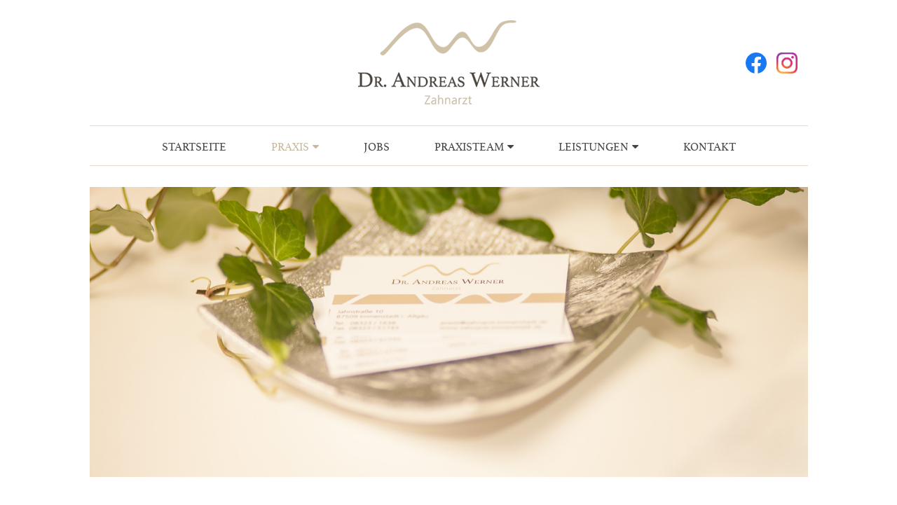

--- FILE ---
content_type: text/html; charset=utf-8
request_url: https://www.zahnarzt-immenstadt.de/praxis/sprechzeiten/
body_size: 3594
content:
<!DOCTYPE html>
<html lang="de">
<head>
<base href="https://www.zahnarzt-immenstadt.de/cms/" />
	<meta http-equiv="X-UA-Compatible" content="IE=edge,chrome=1">
	<meta name="viewport" content="width=device-width, initial-scale=1.0, user-scalable=no">
    <meta http-equiv="content-language" content="de" />
    <meta name="author" content="Administrator" />
		
    <link rel="stylesheet" type="text/css" media="screen,braille" href="css/screen_css.css?v=20231012" />
	<link rel="stylesheet" type="text/css" media="screen,braille" href="scripts/bxslider/jquery.bxslider.css" />	
    <link rel="stylesheet" type="text/css" media="screen,braille" href="css/lightbox_css.css" />
	<link rel="stylesheet" type="text/css" media="screen,braille" href="css/responsive-table.css" />
	<link rel="stylesheet" type="text/css" href="css/font_awesome/css/font-awesome.min.css">
                <link rel="stylesheet" type="text/css" media="print" href="css/print_css.css" />
    
    <link rel="shortcut icon" href="https://www.zahnarzt-immenstadt.de/cms/favicon.ico" type="image/x-icon" />
	
    <title>Sprechzeiten der Zahnarztpraxis Dr. Andreas Werner, 87509 Immenstadt</title><link rel="stylesheet" type="text/css" href="https://www.zahnarzt-immenstadt.de/cms/cache/vrl_sprechzeiten.css?v=1758020634" />
	<meta http-equiv="cleartype" content="on">
<meta name="MobileOptimized" content="320">
<meta name="HandheldFriendly" content="True">
<meta name="apple-mobile-web-app-capable" content="yes">
<meta name="viewport" content="width=device-width, initial-scale=1.0">
<link rel="stylesheet" type="text/css" href="css/responsive.css?v=20231012" />
<link rel='canonical' href='https://www.zahnarzt-immenstadt.de/praxis/sprechzeiten/'/>
<meta name="description" content="Sprechzeiten unserer Zahnarztpraxis in Immenstadt - Ihr Zahnarzt Dr. Andreas Werner und sein Team sind unter der Tel. 08323/1638 erreichbar. " />
<meta http-equiv="Content-Type" content="application/xhtml+xml; charset=utf-8" />
</head>
<body>
<div id="menu">
	<div class="lw--header--style"><ul class="list-unstyled mobile-menu-list"><li role="presentation"><a href="javascript:;;" class="mobil-menu-close"><img width="15" class="svg" src="upload/design/times.svg"/></a></li> <li role="presentation" class="first"><a href="/startseite/" title="Startseite" data-urlname="" class=" link-forward">Startseite</a></li><li role="presentation" class="over active subcat pos2"><a href="javascript:;;" title="Praxis" data-urlname="" class="over active  link-forward">Praxis<i class="fa fa-chevron-up"></i></a><div class="dropdown-wrapper level-2" style="display:block" ><ul class=""> <li class="first"><a href="/praxis/rundgang/" title="Rundgang" data-urlname="" class=" link-forward">Rundgang</a></li><li class="pos2"><a href="/praxis/aktuelles/" title="Aktuelles" data-urlname="" class=" link-forward">Aktuelles</a></li><li class="over active pos3"><a href="/praxis/sprechzeiten/" title="Sprechzeiten" data-urlname="" class="over active  link-forward">Sprechzeiten</a></li>  <li class="last"><a href="/praxis/anfahrt/" title="Anfahrt" data-urlname="" class=" link-forward">Anfahrt</a></li></ul></div></li><li role="presentation" class="pos3"><a href="/jobs/" title="Jobs" data-urlname="" class=" link-forward">Jobs</a></li><li role="presentation" class="subcat pos4"><a href="javascript:;;" title="Praxisteam" data-urlname="" class=" link-forward">Praxisteam<i class="fa fa-chevron-down"></i></a><div class="dropdown-wrapper level-2" style="display:none" ><ul class=""><li class="pos-start "><a data-urlname="" href="/praxisteam/">Startseite "Praxisteam"</a></li> <li class="first"><a href="/praxisteam/dr.-andreas-werner/" title="Dr. Andreas Werner" data-urlname="" class=" link-forward">Dr. Andreas Werner</a></li><li class="pos2"><a href="/praxisteam/dr-sandra-werner/" title="Dr. Sandra Werner" data-urlname="" class=" link-forward">Dr. Sandra Werner</a></li>  <li class="last"><a href="/praxisteam/assistenz/" title="Assistenz" data-urlname="" class=" link-forward">Assistenz</a></li></ul></div></li><li role="presentation" class="subcat pos5"><a href="javascript:;;" title="Leistungen" data-urlname="" class=" link-forward">Leistungen<i class="fa fa-chevron-down"></i></a><div class="dropdown-wrapper level-2" style="display:none" ><ul class=""><li class="pos-start "><a data-urlname="" href="/leistungen/">Startseite "Leistungen"</a></li> <li class="first"><a href="/leistungen/prophylaxe/" title="Prophylaxe" data-urlname="" class=" link-forward">Prophylaxe</a></li><li class="pos2"><a href="/leistungen/parodontologie/" title="Parodontologie" data-urlname="" class=" link-forward">Parodontologie</a></li><li class="pos3"><a href="/leistungen/aesthetische-zahnheilkunde/" title="Ästhetische Zahnheilkunde" data-urlname="" class=" link-forward">Ästhetische Zahnheilkunde</a></li><li class="pos4"><a href="/leistungen/endodontie/" title="Endodontie" data-urlname="" class=" link-forward">Endodontie</a></li><li class="pos5"><a href="/leistungen/implantologie/" title="Implantologie" data-urlname="" class=" link-forward">Implantologie</a></li><li class="pos6"><a href="/leistungen/hochwertiger-zahnersatz-prothetik-inkl-cerec-im-eigenlabor/" title="Hochwertiger Zahnersatz (Prothetik inkl. CEREC im Eigenlabor)" data-urlname="" class=" link-forward">Hochwertiger Zahnersatz (Prothetik inkl. CEREC im Eigenlabor)</a></li><li class="pos7"><a href="/leistungen/cmd-kiefergelenksbehandlung/" title="CMD / Kiefergelenksbehandlung" data-urlname="" class=" link-forward">CMD / Kiefergelenksbehandlung</a></li>  <li class="last"><a href="/leistungen/kinderzahnheilkunde/" title="Kinderzahnheilkunde" data-urlname="" class=" link-forward">Kinderzahnheilkunde</a></li></ul></div></li><li role="presentation" class="pos6"><a href="/kontakt/" title="Kontakt" data-urlname="" class=" link-forward">Kontakt</a></li><li role="presentation" class="pos7"><a href="/impressum/" title="Impressum" data-urlname="" class=" link-forward">Impressum</a></li>  <li role="presentation" class="last"><a href="/datenschutz/" title="Datenschutz" data-urlname="" class=" link-forward">Datenschutz</a></li></ul></div>
</div>
<div id="panel" class="tpl-vrl_sprechzeiten">
	<div id="preload_fontawesome"></div>

	<section id="header">
		<div class="header_wrapper">
			<header>
				<div class="logo">
					<a href="/"><img id="logo" alt="" src="upload/design/logo_dr_andreas_werner.png"></a>
				</div>
				<ul class="list-icons">
					<li><a href="https://www.facebook.com/people/Praxis-Werner/pfbid02qBp3z2ZQnorxGd2QDa1N7tofAWQiqNTd7P3ti96HxSnmBqHny91z4z1dGsSiK8dBl/" target="_blank"><i class="fa fa-facebook-f"></i></a></li>
					<li><a href="https://www.instagram.com/zahnarztpraxis_dr._werner/" target="_blank"><i class="fa fa-instagram"></i></a></li>
				</ul>
				<div id="naviwrap">
					<nav id="mainnavi">
						<a class='mobile-menu' href='javascript:;;'><img width='30' class='svg' src='upload/design/bars.svg' /></a><ul class="ul_mainnavi_1_e1">
        <li class="pos1 first">
            <a href="/startseite/">Startseite</a>
        </li>
        <li class="over subcat pos2">
            <a href="/praxis/">Praxis</a>
            <ul class="ul_mainnavi_1_e2">
                <li class="first">
                    <a href="/praxis/rundgang/">Rundgang</a>
                </li>
                <li class="pos2">
                    <a href="/praxis/aktuelles/">Aktuelles</a>
                </li>
                <li class="over pos3">
                    <a href="/praxis/sprechzeiten/">Sprechzeiten</a>
                </li>
                <li class="pos4 last">
                    <a href="/praxis/anfahrt/">Anfahrt</a>
                </li>
            </ul>
        </li>
        <li class="pos3">
            <a href="/jobs/">Jobs</a>
        </li>
        <li class="subcat pos4">
            <a href="/praxisteam/">Praxisteam</a>
            <ul class="ul_mainnavi_1_e2">
                <li class="first">
                    <a href="/praxisteam/dr.-andreas-werner/">Dr. Andreas Werner</a>
                </li>
                <li class="pos2">
                    <a href="/praxisteam/dr-sandra-werner/">Dr. Sandra Werner</a>
                </li>
                <li class="pos3 last">
                    <a href="/praxisteam/assistenz/">Assistenz</a>
                </li>
            </ul>
        </li>
        <li class="subcat pos5">
            <a href="/leistungen/">Leistungen</a>
            <ul class="ul_mainnavi_1_e2">
                <li class="first">
                    <a href="/leistungen/prophylaxe/">Prophylaxe</a>
                </li>
                <li class="pos2">
                    <a href="/leistungen/parodontologie/">Parodontologie</a>
                </li>
                <li class="pos3">
                    <a href="/leistungen/aesthetische-zahnheilkunde/">Ästhetische Zahnheilkunde</a>
                </li>
                <li class="pos4">
                    <a href="/leistungen/endodontie/">Endodontie</a>
                </li>
                <li class="pos5">
                    <a href="/leistungen/implantologie/">Implantologie</a>
                </li>
                <li class="pos6">
                    <a href="/leistungen/hochwertiger-zahnersatz-prothetik-inkl-cerec-im-eigenlabor/">Hochwertiger Zahnersatz (Prothetik inkl. CEREC im Eigenlabor)</a>
                </li>
                <li class="pos7">
                    <a href="/leistungen/cmd-kiefergelenksbehandlung/">CMD / Kiefergelenksbehandlung</a>
                </li>
                <li class="pos8 last">
                    <a href="/leistungen/kinderzahnheilkunde/">Kinderzahnheilkunde</a>
                </li>
            </ul>
        </li>
        <li class="pos6 last">
            <a href="/kontakt/">Kontakt</a>
        </li>
    </ul>
					</nav>
				</div>
			</header>
		</div>
	</section>

	<section id="dynamic">
		<div class="dynamic_wrapper">			<div class="dynamic">
				<!-- content_image -->




	<img class="img-responsive" src="https://www.zahnarzt-immenstadt.de/cms/upload/bilder/header/header-sprechzeiten.jpg" alt="" width="100%" height="auto" />

<!-- /content_image -->				
			</div>
		</div>
			    
	</section>

	<section id="content">
		<div class="content_wrapper">
			<div class="content">
				<h1>Sprechzeiten der Zahnarztpraxis Dr. Andreas Werner in Immenstadt</h1>
<p>Wir m&ouml;chten unn&ouml;tige Wartezeiten f&uuml;r Sie vermeiden. Wir f&uuml;hren unsere Praxis daher nach dem <strong>Bestellsystem</strong>. Bitte vereinbaren Sie, nach M&ouml;glichkeit auch bei Schmerzen, einen Termin f&uuml;r Ihren Besuch.</p>
<p><strong>Akute Notf&auml;lle</strong> behandeln wir nat&uuml;rlich <strong>schnellstm&ouml;glich</strong>, wenn m&ouml;glich bitten wir aber um eine telefonische Voranmeldung.</p>
<p>Sie erreichen uns zu nachfolgenden Zeiten unter der Telefonnummer <a href="tel:+4983231638">08323 / 1638</a>.</p>
<table class="responsive-table-sprechzeiten tabelle-mit-rahmen" style="width: 100%;">
<thead>
<tr><th style="text-align: center;">Montag</th><th style="text-align: center;">Dienstag</th><th style="text-align: center;">Mittwoch</th><th style="text-align: center;">Donnerstag</th><th style="text-align: center;">Freitag</th></tr>
</thead>
<tbody>
<tr>
<td style="text-align: center;">8:00 - 12:00</td>
<td style="text-align: center;">7:30 - 13:00</td>
<td style="text-align: center;">9:00 - 13:00</td>
<td style="text-align: center;">8:00 - 12:00</td>
<td style="text-align: center;">7:30 - 13:00</td>
</tr>
<tr>
<td style="text-align: center;">14:00 - 18:00</td>
<td style="text-align: center;">-</td>
<td style="text-align: center;">15:00 - 19:00</td>
<td style="text-align: center;">14:00 - 18:00</td>
<td style="text-align: center;">-</td>
</tr>
</tbody>
</table>
<p>und nach Vereinbarung.</p>
<p>Bitte teilen Sie uns Ihren Terminwunsch mit, gerne werden wir einen passenden Termin f&uuml;r Sie erm&ouml;glichen.</p>																			</div>
		</div>
	</section>

	<section id="footer">
		<div class="footer_wrapper">
			<div class="footer">
				<div class="footer1">
					<h2>Kontakt</h2>
<p>Dr. Andreas Werner<br />Jahnstra&szlig;e 10<br />87509 Immenstadt i. Allg&auml;u</p>
<p>Tel. 08323 / 1638<br />Fax 08323 / 51743<br /><a href="/kontakt/kontakt.html">praxis@zahnarzt-immenstadt.de</a></p>
	<div id="kontaktmenu">
		<a class="location" href="/praxis/anfahrt/">&nbsp;</a>
		<a class="mail" href="/kontakt/">&nbsp;</a>
		<a class="phone" href="tel:004983231638">&nbsp;</a>
	</div>
	
				</div>
				<div class="footer2">
					<div id="tipps">
	<h2>Gesundheitstipp</h2>
				<p>Ein regelmäßiger Zahnarztbesuch ist auch aktive Krebsvorsorge, wenn die Schleimhäute etc. mit kontrolliert werden.</p>
		
</div>
				</div>
				<div class="footer3">
					<ul class="ul_sidenavi_1">
        <li class="pos1 first">
            <a class="external" href="/impressum/">Impressum</a>
        </li>
        <li class="pos2 last">
            <a class="external" href="/datenschutz/">Datenschutz</a>
        </li>
    </ul>
				</div>
				<div class="clear"></div>
			</div>
		</div>
	</section>

	<script language="javascript" type="text/javascript" src="js/jquery-1.11.3.min.js"></script><script language="javascript" type="text/javascript" src="js/jquery.mobile.custom.min.js"></script><script language="javascript" type="text/javascript" src="scripts/functions/jquery_functions.js"></script>
	<script>
		jQuery(document).ready(function () {
          var top = jQuery("#naviwrap").offset().top - parseFloat(jQuery("#naviwrap").css("marginTop").replace(/auto/, 0));
          jQuery(window).scroll(function (event) {
            // what the y position of the scroll is
            var y = jQuery(this).scrollTop();
            // whether that"s below the form
            if (y >= top-0) {
              // if so, ad the fixed class
              jQuery("#naviwrap").addClass("fixed");
            } else {
              // otherwise remove it
              jQuery("#naviwrap").removeClass("fixed");
            }
          });
        });
	</script>
	<script type="text/javascript" src="js/lightbox2.8.js"></script><script type="text/javascript" src="js/lw_grafikhover.js"></script>	<script language="javascript" type="text/javascript" src="js/izilla-jquery-touch-menu-hover/jquery.izilla.touchMenuHover.min.js"></script>
	<script>
	$(document).ready(function() {
		$('nav#mainnavi').touchMenuHover({
			'forceiOS': false
		}); 
	});
	</script>
						
		


	</div>
<script src="https://www.zahnarzt-immenstadt.de/cms/cache/vrl_sprechzeiten.js?v=1758020634" type="text/javascript"></script></body>
</html>


--- FILE ---
content_type: text/css
request_url: https://www.zahnarzt-immenstadt.de/cms/css/screen_css.css?v=20231012
body_size: 4160
content:
/* Screen-CSS - Lenk Webservice UG */

/* FONT PATH ------------------------------------------------------------------ */
@font-face {
    font-family:'FontAwesome';
    src: url('../css/font_awesome/fonts/fontawesome-webfont.eot?v=4.4.0');
    src: url('../css/font_awesome/fonts/fontawesome-webfont.eot?#iefix&v=4.4.0') format('embedded-opentype'), url('../css/font_awesome/fonts/fontawesome-webfont.woff2?v=4.4.0') format('woff2'), url('../css/font_awesome/fonts/fontawesome-webfont.woff?v=4.4.0') format('woff'), url('../css/font_awesome/fonts/fontawesome-webfont.ttf?v=4.4.0') format('truetype'), url('../css/font_awesome/fonts/fontawesome-webfont.svg?v=4.4.0#fontawesomeregular') format('svg');
    font-weight: normal;
    font-style: normal;
    }

@font-face {
    font-family: 'athelasregular';
    src: url('../css/fonts/athelas-regular-webfont.woff2') format('woff2'),
         url('../css/fonts/athelas-regular-webfont.woff') format('woff');
    font-weight: normal;
    font-style: normal;
}

@font-face {
    font-family: 'gudearegular';
    src: url('../css/fonts/gudea-regular-webfont.woff2') format('woff2'),
         url('../css/fonts/gudea-regular-webfont.woff') format('woff');
    font-weight: normal;
    font-style: normal;
}

#preload_fontawesome {font-family:'FontAwesome';}


/* Allgemeine Definitionen und Resets ----------------------------------------- */
body {
    margin:0px;
    padding:0px;
    width:100%;
    font-family:'gudearegular', sans-serif;
    }
        
figure, section, header, nav, footer, p, h1, h2, h3, h4, ul, li, a, td, th, label, input, textarea, div {
    margin:0px;
    padding:0px;
    font-family:'gudearegular', sans-serif;
    font-size:16px;
    font-weight:normal;
    font-style:normal;
    color:#444444;
    }
   
img {border:none; display:inline;}
    
ul {list-style-type:none;}

section, header, nav, footer, ul, li, a, div, h1, h2, h3, p {background-repeat:no-repeat;}

a {text-decoration:none;}

table td {vertical-align:top;}

img {border:none;}

em, em a {font-style:italic;}

.line {
    background:#D0C2A6;
    width:100%;
    height:1px;
    border:none;
    display:block;
    margin:30px 0 43px 0;
}

/* Header --------------------------------------------------------------------- */
section#header {
    width:100%;
    background:#ffffff;
    margin-top:29px;
    }               

	div.header_wrapper {
		position:relative;
		width:1025px;
        margin:0 auto;
		height:240px;
		}
        
	/* Logo */
	div.header_wrapper div.logo {
		position:relative;
        width:259px;
        height:120px;
        margin:0px auto 0px auto;
		}
			
		div.header_wrapper div.logo a img {
			display:block;
			margin:0px;
			padding:0px;
			}
			
			
	/* Socialmedia Icons */
	
	header .list-icons{
		position: absolute;
		right: 15px;
		top: 46px;
		text-align: right;
	}
	
	header .list-icons li{
		display: inline-block;
		padding-left: 10px;
		padding-right: 0;
	}	

	header .list-icons li a {
		display: inline-block;
		width: 30px;
		height: 30px;
		text-align: center;
		vertical-align: middle;
	}
	header .list-icons li i{
		color: #FFF;
		background-color: #CCC;
		padding: 0;
		text-align: center;
		border-radius: 100%;
		width: 30px;
		height: 30px;
		font-size: 22px;
		line-height: 30px;
	}

	/* Instagram und Facebook Font Awesome Icons auf SVG ändern */
	header .list-icons .fa-instagram {
		position: relative;
		color: transparent !important;
		border-radius: 0 !important;
		background-color: transparent !important;
	}
	header .list-icons .fa-instagram::before {
		content: "";
		position: absolute;
		top: 0;
		left: 0;
		width: 30px;
		height: 30px;
		background-repeat: no-repeat;
		background-image: url("../upload/design/instagram.svg");
		background-size: 30px auto;
		background-position: center;
		background-color: transparent;
	}
	header .list-icons .fa-facebook-f {
		position: relative;
		color: transparent !important;
		border: none !important;
		background-color: transparent !important;
	}
	header .list-icons .fa-facebook-f::before {
		content: "";
		position: absolute;
		top: 0;
		left: 0;
		width: 30px;
		height: 30px;
		background-repeat: no-repeat;
		background-image: url("../upload/design/facebook-f.svg");
		background-size: 30px auto;
		background-position: center;
		background-color: transparent;
	}
	
	
	
			

				
/* Main-Navigation ------------------------------------------------------------ */
    #naviwrap {
        padding:30px 0 30px 0;
        background:#ffffff;
    }

    #naviwrap.fixed {
        z-index:99999;
        position:fixed!important;
        top:0px;
        left:50%;
        margin-left:-513px;
        width:1026px;
        background:#ffffff;
    }

	nav#mainnavi {
		z-index:99999;
		position:relative;
		height:58px;
		margin:0px;
		padding:0px;
        border-top: 1px solid #E3DACA;
        border-bottom: 1px solid #E3DACA;
		}

	/* Ebene 1 */
    nav#mainnavi ul.ul_mainnavi_1_e1 {
		position:relative;
		height:58px;
		padding:0px;
        margin:0px auto;
		list-style-type:none;
        text-align:center;
		}
        
        nav#mainnavi ul.ul_mainnavi_1_e1 li {
            display:inline-block;
            position:relative;
            margin:0px;
            padding:0px 0px 5px 0px;
            }          

            nav#mainnavi ul.ul_mainnavi_1_e1 li > a {
                display:block;
                margin:0px 0px 0px 0px;
                padding:0px 30px 0px 30px;
                font-family:athelasregular;
                font-size:16px;
				font-weight:normal;
                line-height:58px;
				text-transform:uppercase;
				letter-spacing:0.0em;
				text-align:center;
                color:#444444;
                }
				
            nav#mainnavi ul.ul_mainnavi_1_e1 li:hover > a,
            nav#mainnavi ul.ul_mainnavi_1_e1 li.over > a ,
			nav#mainnavi ul.ul_mainnavi_1_e1 li.over.subcat > a {
                color:#C6B89D;
                }

            nav#mainnavi li.subcat a:after {
                font-family: FontAwesome;
                content: "\f0d7";
                padding-left:5px;
            }

            nav#mainnavi li.subcat ul li a:after {
                font-family: FontAwesome;
                content: "";
                padding-left:0px;
            }

            nav#mainnavi ul.ul_mainnavi_1_e1 li.subcat:hover > a{
 				position:relative;
				z-index:120;
				padding:0px 30px 0px 30px;
                color:#C6B89D;
                } 
                
           nav#mainnavi ul.ul_mainnavi_1_e1 li.first {background-image:none;}

		   
		/* Ebene 2 */          
        nav#mainnavi ul.ul_mainnavi_1_e1 li ul.ul_mainnavi_1_e2 {
            display:none;
            position:absolute;
			z-index:110;
            top:49px;
			left:50%;
			width:200px;
			margin:0px 0px 0px -100px;
			padding:0px 0px 0px 0px;
			border:1px solid #D0C2A6;
			}
		/* li:hover */
            nav#mainnavi ul.ul_mainnavi_1_e1 li:hover ul.ul_mainnavi_1_e2 {display:block;}
				
            nav#mainnavi ul.ul_mainnavi_1_e1 li ul.ul_mainnavi_1_e2 li  {
				padding:0px 0px 0px 0px;
				background-color:#FFFFFF;
				}
				
            nav#mainnavi ul.ul_mainnavi_1_e1 li ul.ul_mainnavi_1_e2 li > a {
				display:block;
				width:200px;
				font-family:athelasregular;
                font-size:16px;
				line-height:20px;
				color:#444444;
				text-align:center;
				text-transform:none;
				padding:8px 0px 6px 0px;
                background-color:#FFFFFF;
				}

			nav#mainnavi ul.ul_mainnavi_1_e1 li ul.ul_mainnavi_1_e2 li.first > a,
			nav#mainnavi ul.ul_mainnavi_1_e1 li ul.ul_mainnavi_1_e2 li.first:hover > a {padding:12px 0px 6px 0px;	}

            nav#mainnavi ul.ul_mainnavi_1_e1 li ul.ul_mainnavi_1_e2 li:hover > a,
			nav#mainnavi ul.ul_mainnavi_1_e1 li ul.ul_mainnavi_1_e2 li.over > a {
				background-color:#FFFFFF;
				color:#C5B89D;
				}
				
			nav#mainnavi ul.ul_mainnavi_1_e1 li ul.ul_mainnavi_1_e2 li.last > a {padding:8px 0px 14px 0px;}

			
/* Dynamic -------------------------------------------------------------------- */
section#dynamic {
    width:100%;
	margin:0px 0px 30px 0px;
    position: relative;
    }               

	div.dynamic_wrapper {
		position:relative;
		width:1025px;
		height:416px;
		margin:0px auto;
		overflow:hidden;
        z-index: 2;
		}
			
    #startbild {
        position:absolute;
        left:0px;
        top:0px;
        width:1025px;
        height:416px;
        display:block;
        z-index:99998;
    }

        #startbildhover {
            position:absolute;
            top:0px;
            left:0px;
            width:1025px;
            height:416px;
            background:url(../upload/design/startbildhover.png) left top no-repeat;
            opacity: 0.00;
            filter: alpha(opacity =0);
            transition: opacity 0.25s ease-out;
            -moz-transition: opacity 0.25s ease-out;
            -webkit-transition: opacity 0.25s ease-out;
        }


        #startbildhover:hover {
            opacity: 1;
            filter: alpha(opacity =1);
            transition: opacity 0.15s ease-in;
            -moz-transition: opacity 0.15s ease-in;
            -webkit-transition: opacity 0.15s ease-in;
            cursor:pointer;
        }

		div#startbildhover > a {
			display:block;
			height:100%;
			width:100%;
		}
		

/* Informationsbereich der Website -------------------------------------------- */
section#content {
    width:100%;
	margin:0px 0px 0px 0px;
    }               

	div.content_wrapper {
		position:relative;
        width:1025px;
		height:auto;
		margin:0px auto;
		padding:20px 0px 45px 0px;
		background-color:#FFFFFF;
		}
		
    .content h1, .content h1 a {
        margin:0px 0px 14px 0px;
        padding:0px 0px 0px 0px;
        font-family: 'athelasregular';
        font-size:28px;
        font-weight:normal;
        font-style:normal;
        line-height:36px;
		text-align:left;
        letter-spacing:0.0em;
        color:#444444;
        }

    .content h2, .content h2 a {
        margin:0px 0px 8px 0px;
        font-size:20px;
        font-weight:normal;
        font-style:normal;
        line-height:30px;
        color:#B8AC96;
        }
	
	.content h3, .content h3 a {
        margin:0px 0px 8px 0px;
				padding-top:12px;
        font-size:18px;
        font-weight:bold;
        font-style:normal;
        line-height:24px;
        color:#444444;
        }

    .content p {margin:0px 0px 18px 0px; line-height:20px;}

	
/* allgemeine Tabellenformatierungen */
    .content table {margin-top:10px; margin-bottom:20px; border-collapse:collapse;}
        .content table th {border:none; padding:5px 10px 5px 0px; background-color:#B8AC96; color:#FFFFFF; text-align:left;}
        .content table td {border:none; padding:5px 10px 5px 0px;}    
            .content table td h2 {margin:0px 0px 2px 0px;}
            .content table td h3 {margin:0px 0px 13px 0px;}
            .content table td p {}
                .content table td p a {line-height:19px;}
                .content table td ul {margin-left:5px; margin-bottom:0px;}
                .content table td ul li {
                    display:block;
                    margin:0px;
                    padding:0px 20px 4px 12px;
					line-height:20px;
                    background-image:url(../upload/design/content_listenpunkt.png);
                    background-position:0px 7px;
                    }
    
/* Tabelle mit Rahmen */
    .content table.tabelle-mit-rahmen th {border:1px solid #AAAAAA; padding:5px 10px 5px 10px;}
        .content table.tabelle-mit-rahmen th p {margin:0px; padding:5px 0px 5px 0px;}
    .content table.tabelle-mit-rahmen td {border:1px solid #AAAAAA; margin:0px 10px 0px 10px; padding:5px 10px 5px 10px;}
        .content table.tabelle-mit-rahmen td p {margin:0px; padding:5px 0px 5px 0px;}


/* Listen */
.content ul {
	margin-left:20px; 
	margin-bottom:30px;
	padding:0px;
	list-style-type:none;
	}
        
/* Listen ohne links */
    .content ul li {
        display:block;
        margin:0px;
        padding:0px 0px 4px 12px;
		line-height:20px;
        background-image:url(../upload/design/content_listenpunkt.png);
        background-position:0px 8px;
        }
    
    .content ul li p {line-height:20px; padding:0px; margin:0px;}
       
/* Liste in einem Listenpunkt */
        .content ul li ul  {margin:1px 0px 3px 0px;}
        .content ul li ul li {
            display:block;
            margin:0px 0px 2px 5px;
            padding:3px 0px 0px 12px;
			line-height:20px;
            background-image:url(../upload/design/content_listenpunkt.png);
            background-position:0px 10px;
            }
			
    .content ol {
        margin:0px 0px 20px 0px;
        padding:0px 0px 0px 30px;
        }
        
/* listen ohne links */
        .content ol li {
            margin:0px;
            padding:0px 20px 0px 0px;
            }
        
        .content ol li ul {
            margin:1px 0px 3px 0px;
            list-style-type:none;
            }
        
            .content ol li ul li {
                display:block;
                margin:0 0 2px 5px;
                padding:3px 20px 4px 12px;
				line-height:20px;
                background-image:url(../upload/design/content_listenpunkt.png);
                background-position:0px 8px;
                }

    .content #teaserbox1 {
        position:relative;
        float:left;
        display:inline-block;
        width:321px;
        margin-right:31px;
    }

    .content #teaserbox2 {
        position:relative;
        float:left;
        display:inline-block;
        width:321px;
        margin-right:31px;
    }

    .content #teaserbox3 {
        position:relative;
        float:left;
        display:inline-block;
        width:321px;
        margin-right:0px;
    }

    .content a.link_bild {
        display:block;
        position:absolute;
        top:0px;
        left:0px;
        width:321px;
        height:251px;
        text-align:center;
        vertical-align:bottom;
        opacity: 0.00;
        filter: alpha(opacity =0);
        background:url(../upload/design/stripes.png) left top no-repeat;
        transition: opacity 0.25s ease-out;
        -moz-transition: opacity 0.25s ease-out;
        -webkit-transition: opacity 0.25s ease-out;
    }

        .content a.link_bild span {
            position:absolute;
            width:261px;
            padding:0 30px 12px 30px;
            bottom:23px;
            left:0px;
            text-align:center;
            text-decoration:none;
            color:#ffffff;
            font-size:28px;
            line-height:120%;
            font-family: 'athelasregular';
            background:url(../upload/design/dash.png) center bottom no-repeat;

        }

        .content a.link_bild:hover {
            opacity: 1;
            filter: alpha(opacity =1);
            transition: opacity 0.15s ease-in;
            -moz-transition: opacity 0.15s ease-in;
            -webkit-transition: opacity 0.15s ease-in;
        }

    .content #hauptlink {
        text-align:center;
    }

    .content #hauptlink a {
        padding:10px 10px 10px 10px;
        background:#eae3d8;
        margin:0 auto;
        text-decoration:none;
        display:inline-block;
        color:#444444;
        font-size:16px;
        margin:33px 0 0px 0;
    }

    .content #hauptlink a:hover {
        background:#c7b89a;
    }

    #faq-ausgabe-auflistung h2 {
        display:block;
        background:url(../upload/design/closed.png) right center no-repeat;
    }

        #faq-ausgabe-auflistung h2.over {
            background:url(../upload/design/open.png) right center no-repeat;
        }

        #faq-ausgabe-auflistung .eintrag {
            border-bottom:1px solid #d9ceb8;
            margin-bottom:10px;
        }

/* Fussbereich der Website ---------------------------------------------------- */
section#footer {
    width:100%;
	margin:0px 0px 0px 0px;
    padding:30px 0 30px 0;
    background:#d9ceb8;
    position:relative;
    }               

	div.footer_wrapper {
		position:relative;
		width:1025px;
		margin:0 auto;
		}

		div.footer h2 {
			margin:0px 0px 14px 0px!important;
			padding:0px 0px 0px 0px!important;
			font-size:28px!important;
			font-weight:normal!important;
			font-style:normal!important;
			color:#444444!important;
            font-family:athelasregular!important;
            text-transform:none!important;
            line-height:44px!important;
			}
			
		div.footer p,
		div.footer  a {
			margin:0px;
            padding:0px 0px 8px 0px!important;
			font-size:16px!important;
			line-height:19px!important;
			font-weight:normal!important;
			font-style:normal!important;
			color:#444444!important;
			}
		
		/* Links im Footer */
		div.footer a {text-decoration:underline; color:#6F6F70;}
		div.footer a:hover {
			text-decoration:none;
			color:#6F6F70;
			-webkit-transition:color 175ms linear;
			-moz-transition:color 175ms linear;
			-ms-transition:color 175ms linear;
			-o-transition:color 175ms linear;
			transition:color 175ms linear;
			}
			
	div.footer .footer1 {
		float:left;
        display:inline;
        width:321px;
		padding:0 704px 0 0;
		}
		
	div.footer .footer2 {
		position:absolute;
        top:0px;
        left:352px;
        width:673px;
		margin:0px;
		padding:0px;
		}

	div.footer .footer3 {
		position:absolute;
        bottom:0px;
        right:0px;
		}

        /* Sidenavi ------------------------------------------------------------------- */
        div.footer .footer3 .ul_sidenavi_1 {
            list-style-type:none;
            margin:0;
            padding:0;
            }

            div.footer .footer3 .ul_sidenavi_1 li {
                float:right;
                display:inline;
                margin:0;
                padding:0 10px 8px 10px;
                background:url(../upload/design/trenner.png) left 2px no-repeat;
            }

            div.footer .footer3 .ul_sidenavi_1 li.last {
                background:none;
            }

    #kontaktmenu {
        position:absolute;
        top:0px;
        left:183px;
    }

        #footer #kontaktmenu a {
            line-height:44px;
            padding:0!important;
            margin:0;
            text-decoration:none;
            display:block;
            width:46px;
            height:44px;
            float:left;
        }

        a.phone {
            background:url(../upload/design/phone.png) left top no-repeat;
        }

        a.phone:hover {
            background:url(../upload/design/phone.png) left bottom no-repeat;
        }

        a.location {
            background:url(../upload/design/location.png) left top no-repeat;
        }

        a.location:hover {
            background:url(../upload/design/location.png) left bottom no-repeat;
        }

        a.mail {
            background:url(../upload/design/mail.png) left top no-repeat;
        }

        a.mail:hover {
            background:url(../upload/design/mail.png) left bottom no-repeat;
        }

/* Font Awesome Standard-Formatierung */
.fa:before {
    display:inline-block;
    font-family:'FontAwesome';
    font-feature-settings:normal;
    font-kerning:auto;
    font-language-override:normal;
    font-size:130%;
    font-size-adjust:none;
    font-stretch:normal;
    font-style:normal;
    font-synthesis:weight style;
    font-variant:normal;
    font-weight:normal;
    line-height:1;
    text-rendering:auto;
    padding-left:0px;
    padding-right:6px;
    text-decoration:none;
	color:#B8AC96;
    }
	
	
/* Piwik-Modul ----------------------------------------------*/
#box-stat {text-decoration:none; line-height:0px; margin:0px; padding:0px; font-size:0px; display:inline;}
#box-stat a {background-image:none;}
                
/* fett */
.fett {font-weight:bold;}

/* farbig */
.farbig {color:#B8AC96;}

/* fett und farbig */
.fett-farbig {font-weight:bold; color:#B8AC96;}

/* rot */
.rot {color:red;}
.anker {text-decoration:none; line-height:0px; margin:0px; padding:0px; font-size:0px;}

/* Schrift */
.schrift-klein {font-size:12px;}

/* Bilder */
.bild-rechts {float:left; margin:0px 20px 20px 0px;}
.bild-links {float:left; margin:0px 20px 20px 0px;}

            
/* Abstandsklassen */
.abstand-unten-0 {padding-bottom:0px; margin-bottom:0px;}
.abstand-unten-1 {padding-bottom:10px;}
.abstand-unten-2 {padding-bottom:20px;}
.abstand-unten-3 {padding-bottom:30px;}
.abstand-unten-5 {padding-bottom:40px;}
.abstand-unten-7 {padding-bottom:70px;}
.abstand-unten-10 {padding-bottom:220px;}

.abstand-oben-0 {padding-top:0px; margin-top:0px;}
.abstand-oben-1 {padding-top:10px;}
.abstand-oben-2 {padding-top:20px;}
.abstand-oben-3 {padding-top:30px;}
.abstand-oben-5 {padding-top:40px;}
.abstand-oben-7 {padding-top:70px;}
.abstand-oben-8 {padding-top:130px;}
.abstand-oben-10 {padding-top:220px;}

/* clear:both - zuruecksetzen float */
.clear {clear:both; height:0px; line-height:0px; font-size:0px; overflow:hidden;}
.clear-absatz {clear:both;}

/* Links im Content */
.content a {text-decoration:underline; color:#B8AC96;}

.content a:hover {
	text-decoration:none;
	color:#444444;
	-webkit-transition: color 175ms linear;
	-moz-transition: color 175ms linear;
	-ms-transition: color 175ms linear;
	-o-transition: color 175ms linear;
	transition: color 175ms linear;								
	}
	

--- FILE ---
content_type: text/css
request_url: https://www.zahnarzt-immenstadt.de/cms/scripts/bxslider/jquery.bxslider.css
body_size: 1691
content:
/**
 * BxSlider v4.1.2 - Fully loaded, responsive content slider
 * http://bxslider.com
 *
 * Written by: Steven Wanderski, 2014
 * http://stevenwanderski.com
 * (while drinking Belgian ales and listening to jazz)
 *
 * CEO and founder of bxCreative, LTD
 * http://bxcreative.com
 */

/* EDIT LW, RS */ 
#slides {
	position:relative;
	width:657px;
	height:475px;      
	margin:0px;
	padding:0px;
	}        

	#slideshow_start {          
		display:block;
		position:relative;
		width:657px;
		height:475px;
		margin:0 auto;
		overflow:hidden;                    
		} 


		#slideshow_start ul {
			margin:0px;
			padding:0px;
			list-style:none;
			}

			#slideshow_start ul li {
				padding:0px;
				margin:0px;
				}                                        

				#slideshow_start ul li div.startbild {
					display:inline-block; 
					position:relative; 
					width:657px;
					height:475px; 
					background-size:cover; 
					}     
						
						
		#slideshow_start div#bildtitel_start {
			display:block;  
			z-index:100;  
			position:absolute;
			top:24px;   
			left:24px;
			right:auto;
			width:234px;
			height:auto;
			margin:0px;
			padding:23px 23px 23px 23px;
			overflow:hidden;
			background-color:#ffffff; /* Fallback */
			background-color:rgba(255, 255, 255, 0.7);	
			border:1px solid #8C9093;
			}						

			#slideshow_start div#bildtitel_start.left  {
				left:24px;
				right:auto;
				}	
				
			#slideshow_start div#bildtitel_start.right {
				left:auto;
				right:24px;
				}				
			
			#slideshow_start div#bildtitel_start h1,
			#slideshow_start div#bildtitel_start h2,	
			#slideshow_start div#bildtitel_start h3 {
				margin:0px 0px 6px 0px;
				padding:0px;
				font-family:'Helvetica';
				font-size:30px;
				line-height:36px;
				text-transform:uppercase;
				color:#6f6f70;
				}
				
			#slideshow_start div#bildtitel_start p {
				margin:0px 0px 6px 0px;
				padding:0px;
				font-family:'Helvetica';
				font-size:22px;
				line-height:28px;
				text-transform:uppercase;
				color:#6f6f70;
				}


	/** RESET AND LAYOUT
	===================================*/

	.bx-wrapper {
		position: relative; /* war relative */
		margin: 0 auto 60px;
		padding: 0;
		*zoom: 1;
	}

	.bx-wrapper img {
		max-width: 100%;
		display: block;
	}
	

/** THEME
===================================*/

.bx-wrapper .bx-viewport {
	/*
  -moz-box-shadow: 0 0 5px #ccc;
	-webkit-box-shadow: 0 0 5px #ccc;
	box-shadow: 0 0 5px #ccc;
	border:  5px solid #fff;
	left: -5px;
  */
	background: #fff;
	
	/*fix other elements on the page moving (on Chrome)*/
	-webkit-transform: translatez(0);
	-moz-transform: translatez(0);
    	-ms-transform: translatez(0);
    	-o-transform: translatez(0);
    	transform: translatez(0);
}

.bx-wrapper .bx-pager,
.bx-wrapper .bx-controls-auto {
	position: absolute;
	bottom: 15px;
	width: 100%;
    display:none; /* DM */
}

/* LOADER */

.bx-wrapper .bx-loading {
	min-height: 50px;
	background: url(images/bx_loader.gif) center center no-repeat #fff;
	height: 100%;
	width: 100%;
	position: absolute;
	top: 0;
	left: 0;
	z-index: 2000;
}

/* PAGER */

.bx-wrapper .bx-pager {
	text-align: center;
	font-size: .85em;
	font-family: Arial;
	font-weight: bold;
	color: #666;
	padding-top: 20px;
}

.bx-wrapper .bx-pager .bx-pager-item,
.bx-wrapper .bx-controls-auto .bx-controls-auto-item {
	display: inline-block;
	*zoom: 1;
	*display: inline;
}

.bx-wrapper .bx-pager.bx-default-pager a {
	background:url(images/dots.png) left top no-repeat;
	text-indent: -9999px;
	display: block;
	width: 20px;
	height: 20px;
	margin: 0 3px;
	outline: 0;
	-moz-border-radius: 5px;
	-webkit-border-radius: 5px;
	border-radius: 5px;
  cursor:pointer;
  z-index:10;
}

.bx-wrapper .bx-pager.bx-default-pager a:hover,
.bx-wrapper .bx-pager.bx-default-pager a.active {
  background-position: left bottom;
}

/* DIRECTION CONTROLS (NEXT / PREV) */

.bx-wrapper .bx-prev {
	left: 10px;
	background: url(../../upload/design/prev.png) no-repeat left top;
}

.bx-wrapper .bx-next {
	right: 10px;
	background: url(../../upload/design/next.png) no-repeat left top;
}

.bx-wrapper .bx-prev:hover {
	background-position: left bottom;
}

.bx-wrapper .bx-next:hover {
	background-position: left bottom;
}

.bx-wrapper .bx-controls-direction a {
	position: absolute;
	top: 50%;
	margin-top: -21px;
	outline: 0;
	width: 18px;
	height: 42px;
	text-indent: -9999px;
	z-index: 9999;
}

.bx-wrapper .bx-controls-direction a.disabled {
	display: none;
}

/* AUTO CONTROLS (START / STOP) */

.bx-wrapper .bx-controls-auto {
	text-align: center;
}

.bx-wrapper .bx-controls-auto .bx-start {
	display: block;
	text-indent: -9999px;
	width: 10px;
	height: 11px;
	outline: 0;
	background: url(images/controls.png) -86px -11px no-repeat;
	margin: 0 3px;
}

.bx-wrapper .bx-controls-auto .bx-start:hover,
.bx-wrapper .bx-controls-auto .bx-start.active {
	background-position: -86px 0;
}

.bx-wrapper .bx-controls-auto .bx-stop {
	display: block;
	text-indent: -9999px;
	width: 9px;
	height: 11px;
	outline: 0;
	background: url(images/controls.png) -86px -44px no-repeat;
	margin: 0 3px;
}

.bx-wrapper .bx-controls-auto .bx-stop:hover,
.bx-wrapper .bx-controls-auto .bx-stop.active {
	background-position: -86px -33px;
}

/* PAGER WITH AUTO-CONTROLS HYBRID LAYOUT */

.bx-wrapper .bx-controls.bx-has-controls-auto.bx-has-pager .bx-pager {
	text-align: left;
	width: 80%;
}

.bx-wrapper .bx-controls.bx-has-controls-auto.bx-has-pager .bx-controls-auto {
	right: 0;
	width: 35px;
}

/* IMAGE CAPTIONS */

.bx-wrapper .bx-caption {
	position: absolute;
	bottom: 0;
	left: 0;
	background: #666666;
	background: rgba(80, 80, 80, 0.75);
	width: 100%;
}

.bx-wrapper .bx-caption span {
	color: #fff;
	font-family: Arial;
	display: block;
	font-size: .85em;
	padding: 10px;
}


/* Next Prev */
#nextslide a {
  position:absolute;
  bottom:75px;
  right:-4px;
  width:60px;
  height:60px;
  background:url(images/next.png) left bottom no-repeat;
  cursor:pointer;
  display:block;
  z-index:500;
  text-indent: -9999px;
}

    #nextslide a:hover {
      background-position:left top;
    }
    
#prevslide a {
  position:absolute;
  bottom:75px;
  left:-4px;
  width:60px;
  height:60px;
  background:url(images/prev.png) left bottom no-repeat;
  cursor:pointer;
  display:block;
  z-index:500;
  text-indent: -9999px;
}

    #prevslide a:hover {
      background-position:left top;
    }    

--- FILE ---
content_type: text/css
request_url: https://www.zahnarzt-immenstadt.de/cms/css/lightbox_css.css
body_size: 854
content:
/* Lightbox - Lenk Webservice UG */

.content a[rel="lightbox[galerie]"] {border:none;}

#lightboxOverlay{
    position: absolute;
    top: 0;
    left: 0;
    z-index: 100000;
    background-color: black;
    filter: progid:DXImageTransform.Microsoft.Alpha(Opacity=85);
    opacity: 0.85;
    display: none;
    }

#lightbox{
    position: absolute;
    left: 0;
    width: 100%;
    z-index: 100001;
    text-align: center;
    line-height: 0;
    font-weight: normal;
    }

#lightbox img{
    width: auto;
    height: auto;
    }
    
#lightbox a img{
    border: none;
    }

.lb-outerContainer{
    position: relative;
    background-color: white;
    *zoom: 1;
    width: 250px;
    height: 250px;
    margin: 0 auto;
    -webkit-border-radius: 4px;
    -moz-border-radius: 4px;
    -ms-border-radius: 4px;
    -o-border-radius: 4px;
    border-radius: 4px;
    }
    
.lb-outerContainer:after{
    content: "";
    display: table;
    clear: both;
    }

.lb-container
{padding: 10px;}

.lb-loader{
    position: absolute;
    top: 40%;
    left: 0%;
    height: 25%;
    width: 100%;
    text-align: center;
    line-height: 0;
    }

.lb-nav{
    position: absolute;
    top: 0;
    left: 0;
    height: 100%;
    width: 100%;
    z-index: 10;
    }

.lb-container > .nav
{left: 0;}

.lb-nav a
{outline: none;}

.lb-prev, .lb-next{
    width: 49%;
    height: 100%;
    background-image: url("[data-uri]");
    /* Trick IE into showing hover */
    display: block;
    }

.lb-prev{
    left: 0;
    float: left;
    }

.lb-next{
    right: 0;
    float: right;
    }

.lb-prev:hover{
    background: url(../images/prev.png) left 48% no-repeat;
    cursor: pointer;
   }

.lb-next:hover{
    background: url(../images/next.png) right 48% no-repeat;
    cursor: pointer;
    }

.lb-dataContainer{
    margin: 0 auto;
    padding-top: 5px;
    *zoom: 1;
    width: 100%;
    -moz-border-radius-bottomleft: 4px;
    -webkit-border-bottom-left-radius: 4px;
    -ms-border-bottom-left-radius: 4px;
    -o-border-bottom-left-radius: 4px;
    border-bottom-left-radius: 4px;
    -moz-border-radius-bottomright: 4px;
    -webkit-border-bottom-right-radius: 4px;
    -ms-border-bottom-right-radius: 4px;
    -o-border-bottom-right-radius: 4px;
    border-bottom-right-radius: 4px;
    }
    
.lb-dataContainer:after{
    content: "";
    display: table;
    clear: both;
    }

.lb-data{
    padding: 0 10px;
    color: #FFFFFF;
    }
    
.lb-data .lb-details{
    width: 85%;
    float: left;
    text-align: left;
    line-height: 1.1em;
    }
    
.lb-data .lb-caption{
	font-family:Verdana;
    font-size: 13px;
    line-height: 1em;
	color: #FFFFFF;
    }
    
.lb-data .lb-number{
    display: block;
    clear: left;
    padding-bottom: 1em;
    font-size: 11px;
	color: #FFFFFF;
    }
    
.lb-data .lb-close {
	display: block;
	float: right;
	width: 30px;
	height: 30px;
	background: url(../images/close.png) top right no-repeat;
	text-align: right;
	outline: none;
	filter: progid:DXImageTransform.Microsoft.Alpha(Opacity=70);
	opacity: 0.7;
	-webkit-transition: opacity 0.2s;
	-moz-transition: opacity 0.2s;
	-o-transition: opacity 0.2s;
	transition: opacity 0.2s;
	}

.lb-data .lb-close:hover {
	cursor: pointer;
	filter: progid:DXImageTransform.Microsoft.Alpha(Opacity=100);
	opacity: 1;
	}


--- FILE ---
content_type: text/css
request_url: https://www.zahnarzt-immenstadt.de/cms/cache/vrl_sprechzeiten.css?v=1758020634
body_size: 775
content:
#menu{display:none}#menu .lw--header--style{height:100%!important}.slideout-menu{position:fixed;top:0;bottom:0;width:256px;min-height:100vh;overflow-y:scroll;-webkit-overflow-scrolling:touch;z-index:0;display:none}.slideout-menu-left{left:0}.slideout-menu-right{right:0}.slideout-panel{position:relative;z-index:1;background-color:#fff;min-height:100vh}.slideout-open,.slideout-open body,.slideout-open .slideout-panel{background-color:#fff;box-shadow:0 0 10px 5px rgba(0,0,0,.4)}.slideout-open{background-color:#fff}.slideout-open .slideout-panel[style*='transform: translateX(-256px);']{background-color:#fff}.slideout-open #menu.slideout-menu,.slideout-open .slideout-menu{display:block}.mobile-menu-list{display:none;background-color:#FFF;width:100%;height:100%;padding:15px 15px 15px 15px;margin:0}li.over>a+.dropdown-wrapper{display:block;background-color:rgba(0,0,0,.1)}ul.mobile-menu-list>li{position:relative}ul.mobile-menu-list>li>a{display:table;width:100%;padding:15px 5px;border-top:1px solid rgba(98,72,47,.2);text-decoration:none!important;position:relative}ul.mobile-menu-list>li i{float:right;font-size:22px;cursor:pointer;z-index:10;color:#414141!important}ul.mobile-menu-list>li .close-menu{color:#414141!important}ul.mobile-menu-list>li .navi-link-forward{position:absolute;right:5px;top:20px;font-size:16px}ul.mobile-menu-list>li.over>a{font-weight:bold;color:#B8AC96}ul.mobile-menu-list>li:first-child>a{border-top:1px solid transparent}.dropdown-menu-mobile,.dropdown-menu-mobile:hover,.dropdown-menu-mobile:focus{margin:0;padding:0}.dropdown-wrapper{background-color:rgba(0,0,0,.1);display:none}.dropdown-wrapper ul>li>a{text-decoration:none!important;display:table;width:100%;padding:10px 20px;word-break:initial!important;position:relative}.dropdown-wrapper ul>li.over>a{font-weight:bold;color:#B8AC96}.mobile-menu{display:none;position:absolute;right:0}.fa-chevron-up::before{display:none}.fa-chevron-up::after{content:"";position:absolute;top:calc(50% - 7px);right:5px;-webkit-mask:url(../upload/design/caret-right.svg);mask:url(../upload/design/caret-right.svg);-webkit-mask-repeat:no-repeat;mask-repeat:no-repeat;background-color:#B8AC96;width:15px;height:15px}.fa-chevron-down::before{display:none}.fa-chevron-down::after{content:"";position:absolute;top:calc(50% - 7px);right:5px;-webkit-mask:url(../upload/design/caret-down.svg);mask:url(../upload/design/caret-down.svg);-webkit-mask-repeat:no-repeat;mask-repeat:no-repeat;background-color:#B8AC96;width:15px;height:15px}.mobil-menu-close svg path{fill:#B8AC96}.mobile-menu svg path{fill:#444}@media (min-width:768px){}div#tipps h2{margin:0 0 10px 0;padding:0;font-size:16px;font-weight:normal;line-height:19px;text-transform:uppercase;color:#6f6f70}div#tipps p{padding:0 0 2px 0;font-size:14px;line-height:19px;color:#6f6f70}div#tipps textarea{width:100%}

--- FILE ---
content_type: text/css
request_url: https://www.zahnarzt-immenstadt.de/cms/css/responsive.css?v=20231012
body_size: 1354
content:
*,
*::before,
*::after {
    -webkit-box-sizing: border-box;
    -moz-box-sizing: border-box;
    box-sizing: border-box;
}
:root{
    --padding-left-container:0px;
    --padding-right-container:0px;
}

body,#panel{
    display: table;
    width: 100%;
    height: 100%;
}
img:not(.lb-image),.img-responsive{
    max-width: 100%;
    height: auto;
}
.img-responsive{
    width: 100%;
    height: auto;
    display: block;
}
.lb-prev {
    background: url(../images/prev.png) left 48% no-repeat;
    cursor: pointer;
}
.lb-next {
    background: url(../images/next.png) right 48% no-repeat;
    cursor: pointer;
}

.mobile-menu{
    display: none;
    position: fixed;
    top: 20px;
}

div.header_wrapper,
div.dynamic_wrapper,
div.content_wrapper,
div.footer_wrapper{
    width: var(--max-width-container);
    height: auto;
    padding-left: var(--padding-left-container);
    padding-right: var(--padding-right-container);
}
#naviwrap.fixed {
    margin-left: auto;
    margin-right: auto;
    left: 0;
    right: 0;
    width: var(--max-width-container);
}
#startbild {
    position: relative;
    width: 100%;
    height: auto;
}
#startbildhover {
    width: 100%;
    height: 100%;
    background-size: cover;
}


table.table-responsive{
    width: 100%;
}
nav#mainnavi ul.ul_mainnavi_1_e1 li ul.ul_mainnavi_1_e2{
    width: 202px;
}
.clear{
    width: 100%;
}
.footer_wrapper .footer{
    display: flex;
    flex-wrap: wrap;
}
div.footer .footer1{
    padding-right: 30px;
    width: 350px;
}
div.footer .footer2{
    width: calc(100% - 350px);
    position: relative;
    left: auto;
}

.wrapper-slider .bxslider li:not(:first-child){
    display: none;
}
.wrapper-slider .bx-wrapper .bxslider li{
    display: block;
}

@media (max-width: 767px){

    :root{
        --max-width-container:500px;
    }

    .mobile-menu{
        display: block;
        right: calc(50% - var(--max-width-container)/2);
    }
    div.header_wrapper div.logo {
        width: 180px;
        height: auto;
    }
	
	
	/* Socialmedia Icons */
	
	header .list-icons{
		left: 0;
		right: initial;
		top: -6px;
		text-align: left;
	}
	
	header .list-icons li{
		padding-left: 0;
		padding-right: 10px;
	}
	
	
    nav#mainnavi{
        height: 0;
        border-bottom: none;
    }
    #naviwrap.fixed{
        position: relative !important;
    }
    nav#mainnavi ul.ul_mainnavi_1_e1{
        display: none;
    }
    section#dynamic{
        margin-bottom: 10px;
    }
    div.news_ueberschrift span.headline{
        margin-top: 0;
        width: 100%;
    }
    .form-wrapper .form-col{
        width: 100%;
    }
    div.footer .footer1{
        padding-right: 0px;
        width: 100%;
        margin-bottom: 20px;
    }
    div.footer .footer2{
        width: 100%;
        margin-bottom: 20px;
    }
    div.footer .footer3{
        position: relative;
        width: 100%;
    }

    table.table-responsive{
        width: 100% !important;
    }
    .table-responsive tr td{
        display: block !important;
        width: 100% !important;
        padding: 0px 0px 0px 0px !important;
    }
    .table-responsive tr td:nth-child(2){
        margin-bottom: 20px !important;
    }

   table.responsive-table-sprechzeiten {
        display: block;
        position: relative;
        float: left;
        width: 100%;
        border-collapse: collapse;
        border-spacing: 0;
        margin-bottom: 10px;
    }

    table.responsive-table-sprechzeiten thead {display: block; float: left;max-width: 90px;}
    table.responsive-table-sprechzeiten thead tr {
        display: block;
        padding: 0px;
        border-top: 0px solid !important;
        border-bottom: 0px solid !important;
    }

    table.responsive-table-sprechzeiten th {
        display: block;
        font-size: 15px;
        padding: 10px 5px !important;
        height: 40px;
        border-bottom: none !important;
    }

    table.responsive-table-sprechzeiten tbody {
        display: block;
        width: auto;
        position: relative;
        overflow-x: auto;
        white-space: normal;
    }

    table.responsive-table-sprechzeiten tbody tr {
        float: left;
        margin: 0px !important;
        width: 50% !important;
        border-top: 0px solid !important;
        border-bottom: 0px solid !important;
        border-left: 1px solid #aaa;
        padding-left: 0px;
        height: auto !important;
    }

    table.responsive-table-sprechzeiten tbody tr:nth-child(2) {margin-left: 0px !important;}

    table.responsive-table-sprechzeiten td {
        display: block;
        margin: 0px !important;
        width: auto !important;
        white-space: nowrap;
        overflow: hidden;
        height: 40px;
        border-bottom: none !important;
        border-left: none !important;
    }
    table.responsive-table-sprechzeiten tbody tr td{
        text-align: center !important;
        padding: 10px !important;
    }
    table.responsive-table-sprechzeiten tbody tr td:last-child{
        border-bottom: 1px solid #AAAAAA !important;
    }
    table.responsive-table-sprechzeiten td,
    table.responsive-table-sprechzeiten td p {font-size: 15px;}

    table.responsive-table-sprechzeiten td p {font-size: 10px;}

    table.responsive-table-sprechzeiten td p br{
        display: none;
    }
    .tpl-vrl_impressum .content h1{
        font-size: 27px;
    }
    .tpl-vrl_impressum .content ul li,
    .tpl-vrl_impressum .content a{
        word-break: break-word;
        white-space: pre-line;
        word-wrap: break-word;
    }
}
@media (max-width: 541px){
   :root{
       --max-width-container:100%;
        --padding-left-container:20px;
        --padding-right-container:20px;
   }
   
   
	/* Socialmedia Icons */
	
	header .list-icons{
		left: 20px;
	}
	 
   
   .mobile-menu{
       right: 20px;
   }
}

@media (min-width: 768px) and (max-width: 991px){
    :root{
        --max-width-container:750px;
    }
    nav#mainnavi ul.ul_mainnavi_1_e1 li > a,
    nav#mainnavi ul.ul_mainnavi_1_e1 li.subcat:hover > a{
        padding-right: 17px;
        padding-left: 17px;
    }
}
@media (min-width: 992px) and (max-width: 1199px){
    :root{
        --max-width-container:960px;
    }
}
@media (min-width: 1200px) and (max-width: 1679px){
    :root{
        --max-width-container:1025px;
    }
}
@media (min-width: 1680px) {
    :root{
        --max-width-container:1300px;
    }
}


--- FILE ---
content_type: text/css
request_url: https://www.zahnarzt-immenstadt.de/cms/css/print_css.css
body_size: 3539
content:
/* Screen-CSS - Lenk Webservice UG */

/* FONT PATH ------------------------------------------------------------------ */
@font-face {
    font-family:'FontAwesome';
    src: url('../css/font_awesome/fonts/fontawesome-webfont.eot?v=4.4.0');
    src: url('../css/font_awesome/fonts/fontawesome-webfont.eot?#iefix&v=4.4.0') format('embedded-opentype'), url('../css/font_awesome/fonts/fontawesome-webfont.woff2?v=4.4.0') format('woff2'), url('../css/font_awesome/fonts/fontawesome-webfont.woff?v=4.4.0') format('woff'), url('../css/font_awesome/fonts/fontawesome-webfont.ttf?v=4.4.0') format('truetype'), url('../css/font_awesome/fonts/fontawesome-webfont.svg?v=4.4.0#fontawesomeregular') format('svg');
    font-weight: normal;
    font-style: normal;
    }

@font-face {
    font-family: 'athelasregular';
    src: url('../css/fonts/athelas-regular-webfont.woff2') format('woff2'),
         url('../css/fonts/athelas-regular-webfont.woff') format('woff');
    font-weight: normal;
    font-style: normal;
}

@font-face {
    font-family: 'gudearegular';
    src: url('../css/fonts/gudea-regular-webfont.woff2') format('woff2'),
         url('../css/fonts/gudea-regular-webfont.woff') format('woff');
    font-weight: normal;
    font-style: normal;
}

#preload_fontawesome {font-family:'FontAwesome';}


/* Allgemeine Definitionen und Resets ----------------------------------------- */
body {
    margin:0px;
    padding:0px;
    width:100%;
    font-family:'gudearegular', sans-serif;
    }

figure, section, header, nav, footer, p, h1, h2, h3, h4, ul, li, a, td, th, label, input, textarea, div {
    margin:0px;
    padding:0px;
    font-family:'gudearegular', sans-serif;
    font-size:16px;
    font-weight:normal;
    font-style:normal;
    color:#444444;
    }

img {border:none; display:inline;}

ul {list-style-type:none;}

section, header, nav, footer, ul, li, a, div, h1, h2, h3, p {background-repeat:no-repeat;}

a {text-decoration:none;}

table td {vertical-align:top;}

img {border:none;}

em, em a {font-style:italic;}

.line {
    background:#D0C2A6;
    width:100%;
    height:1px;
    border:none;
    margin:30px 0 43px 0;
    display:none;
}

/* Header --------------------------------------------------------------------- */
section#header {
    width:100%;
    background:#ffffff;
    margin-top:29px;
    }

    div.header_wrapper {
        position:relative;
        width:100%;
        margin:0 auto;
        height:120px;
        }

    /* Logo */
    div.header_wrapper div.logo {
        position:relative;
        width:259px;
        height:120px;
        margin:0px auto 0px auto;
        }

        div.header_wrapper div.logo a img {
            display:block;
            margin:0px;
            padding:0px;
            }


/* Main-Navigation ------------------------------------------------------------ */
    #naviwrap {
        padding:30px 0 30px 0;
        background:#ffffff;
        display:none;
    }

    #naviwrap.fixed {
        z-index:99999;
        position:fixed!important;
        top:0px;
        left:50%;
        margin-left:-513px;
        width:1026px;
        background:#ffffff;
    }

    nav#mainnavi {
        z-index:99999;
        position:relative;
        height:58px;
        margin:0px;
        padding:0px;
        border-top: 1px solid #E3DACA;
        border-bottom: 1px solid #E3DACA;
        }

    /* Ebene 1 */
    nav#mainnavi ul.ul_mainnavi_1_e1 {
        position:relative;
        height:58px;
        padding:0px;
        margin:0px auto;
        list-style-type:none;
        text-align:center;
        }

        nav#mainnavi ul.ul_mainnavi_1_e1 li {
            display:inline-block;
            position:relative;
            margin:0px;
            padding:0px 0px 5px 0px;
            }

            nav#mainnavi ul.ul_mainnavi_1_e1 li > a {
                display:block;
                margin:0px 0px 0px 0px;
                padding:0px 30px 0px 30px;
                font-family:athelasregular;
                font-size:16px;
                font-weight:normal;
                line-height:58px;
                text-transform:uppercase;
                letter-spacing:0.0em;
                text-align:center;
                color:#444444;
                }

            nav#mainnavi ul.ul_mainnavi_1_e1 li:hover > a,
            nav#mainnavi ul.ul_mainnavi_1_e1 li.over > a ,
            nav#mainnavi ul.ul_mainnavi_1_e1 li.over.subcat > a {
                color:#C6B89D;
                }

            nav#mainnavi li.subcat a:after {
                font-family: FontAwesome;
                content: "\f0d7";
                padding-left:5px;
            }

            nav#mainnavi li.subcat ul li a:after {
                font-family: FontAwesome;
                content: "";
                padding-left:0px;
            }

            nav#mainnavi ul.ul_mainnavi_1_e1 li.subcat:hover > a{
 				position:relative;
                z-index:120;
                padding:0px 30px 0px 30px;
                color:#C6B89D;
                }

           nav#mainnavi ul.ul_mainnavi_1_e1 li.first {background-image:none;}


        /* Ebene 2 */
        nav#mainnavi ul.ul_mainnavi_1_e1 li ul.ul_mainnavi_1_e2 {
            display:none;
            position:absolute;
            z-index:110;
            top:49px;
            left:50%;
            width:200px;
            margin:0px 0px 0px -100px;
            padding:0px 0px 0px 0px;
            border:1px solid #D0C2A6;
            }
        /* li:hover */
            nav#mainnavi ul.ul_mainnavi_1_e1 li:hover ul.ul_mainnavi_1_e2 {display:block;}

            nav#mainnavi ul.ul_mainnavi_1_e1 li ul.ul_mainnavi_1_e2 li  {
                padding:0px 0px 0px 0px;
                background-color:#FFFFFF;
                }

            nav#mainnavi ul.ul_mainnavi_1_e1 li ul.ul_mainnavi_1_e2 li > a {
                display:block;
                width:200px;
                font-family:athelasregular;
                font-size:16px;
                line-height:20px;
                color:#444444;
                text-align:center;
                text-transform:none;
                padding:8px 0px 6px 0px;
                background-color:#FFFFFF;
                }

            nav#mainnavi ul.ul_mainnavi_1_e1 li ul.ul_mainnavi_1_e2 li.first > a,
            nav#mainnavi ul.ul_mainnavi_1_e1 li ul.ul_mainnavi_1_e2 li.first:hover > a {padding:12px 0px 6px 0px;	}

            nav#mainnavi ul.ul_mainnavi_1_e1 li ul.ul_mainnavi_1_e2 li:hover > a,
            nav#mainnavi ul.ul_mainnavi_1_e1 li ul.ul_mainnavi_1_e2 li.over > a {
                background-color:#FFFFFF;
                color:#C5B89D;
                }

            nav#mainnavi ul.ul_mainnavi_1_e1 li ul.ul_mainnavi_1_e2 li.last > a {padding:8px 0px 14px 0px;}


/* Dynamic -------------------------------------------------------------------- */
section#dynamic {
    display:none;
    width:100%;
    margin:0px 0px 30px 0px;
    }

    div.dynamic_wrapper {
        position:relative;
        width:1025px;
        height:416px;
        margin:0px auto;
        overflow:hidden;
        }

    #startbild {
        position:absolute;
        left:0px;
        top:0px;
        width:1025px;
        height:416px;
        display:block;
        z-index:99998;
    }

        #startbildhover {
            position:absolute;
            top:0px;
            left:0px;
            width:1025px;
            height:416px;
            background:url(../upload/design/startbildhover.png) left top no-repeat;
            opacity: 0.00;
            filter: alpha(opacity =0);
            transition: opacity 0.25s ease-out;
            -moz-transition: opacity 0.25s ease-out;
            -webkit-transition: opacity 0.25s ease-out;
        }


        #startbildhover:hover {
            opacity: 1;
            filter: alpha(opacity =1);
            transition: opacity 0.15s ease-in;
            -moz-transition: opacity 0.15s ease-in;
            -webkit-transition: opacity 0.15s ease-in;
            cursor:pointer;
        }


/* Informationsbereich der Website -------------------------------------------- */
section#content {
    width:100%;
    margin:0px 0px 0px 0px;
    }

    div.content_wrapper {
        position:relative;
        width:100%;
        height:auto;
        margin:0px auto;
        padding:20px 0px 0px 0px;
        background-color:#FFFFFF;
        }

    .content h1, .content h1 a {
        margin:0px 0px 14px 0px;
        padding:0px 0px 0px 0px;
        font-family: 'athelasregular';
        font-size:28px;
        font-weight:normal;
        font-style:normal;
        line-height:36px;
        text-align:left;
        letter-spacing:0.0em;
        color:#444444;
        }

    .content h2, .content h2 a {
        margin:0px 0px 8px 0px;
        font-size:20px;
        font-weight:normal;
        font-style:normal;
        line-height:30px;
        color:#B8AC96;
        }

    .content h3, .content h3 a {
        margin:0px 0px 8px 0px;
        font-size:18px;
        font-weight:bold;
        font-style:normal;
        line-height:24px;
        color:#444444;
        }

    .content p {margin:0px 0px 18px 0px; line-height:20px;}


/* allgemeine Tabellenformatierungen */
    .content table {margin-top:10px; margin-bottom:20px; border-collapse:collapse;}
        .content table th {border:none; padding:5px 10px 5px 0px; background-color:#B8AC96; color:#FFFFFF; text-align:left;}
        .content table td {border:none; padding:5px 10px 5px 0px;}
            .content table td h2 {margin:0px 0px 2px 0px;}
            .content table td h3 {margin:0px 0px 13px 0px;}
            .content table td p {}
                .content table td p a {line-height:19px;}
                .content table td ul {margin:auto;padding:auto;list-style-type:square;}
                .content table td ul li {
                    margin:auto;
                    padding:auto;
                    line-height:20px;

                    }

/* Tabelle mit Rahmen */
    .content table.tabelle-mit-rahmen th {border:1px solid #AAAAAA; padding:5px 10px 5px 10px;}
        .content table.tabelle-mit-rahmen th p {margin:0px; padding:5px 0px 5px 0px;}
    .content table.tabelle-mit-rahmen td {border:1px solid #AAAAAA; margin:0px 10px 0px 10px; padding:5px 10px 5px 10px;}
        .content table.tabelle-mit-rahmen td p {margin:0px; padding:5px 0px 5px 0px;}


/* Listen */
.content ul {
    margin:0 0 10px 20px;
    padding:0 0 0 20px;
    list-style-type:square;
    }

/* Listen ohne links */
    .content ul li {

        margin:auto;
        padding:auto;
        line-height:20px;

        }

    .content ul li p {line-height:20px; padding:0px; margin:0px;}

/* Liste in einem Listenpunkt */
        .content ul li ul  {margin:0 0 10px 20px;padding:0;list-style-type:disc;}
        .content ul li ul li {

            margin:auto;
            padding:auto;
            line-height:20px;

            }

    .content ol {
        margin:0 0 10px 20px;
        padding:0 0 0 20px;
        }

/* listen ohne links */
        .content ol li {
            margin:auto;
            padding:auto;
            }

        .content ol li ul {
            margin:0 0 10px 20px;
            padding:0;
            list-style-type:square;
            }

            .content ol li ul li {

                margin:auto;
                padding:auto;
                line-height:20px;

                }

    .content #teaserbox1 {
        display:none;
        position:relative;
        float:left;
        display:inline-block;
        width:321px;
        margin-right:31px;
    }

    .content #teaserbox2 {
        display:none;
        position:relative;
        float:left;
        display:inline-block;
        width:321px;
        margin-right:31px;
    }

    .content #teaserbox3 {
        display:none;
        position:relative;
        float:left;
        display:inline-block;
        width:321px;
        margin-right:0px;
    }

    .content #teaserbox1 img, .content #teaserbox2 img, .content #teaserbox3 img {
        display:none;
    }

    .content a.link_bild {
        display:none;
        position:absolute;
        top:0px;
        left:0px;
        width:321px;
        height:251px;
        text-align:center;
        vertical-align:bottom;
        opacity: 0.00;
        filter: alpha(opacity =0);
        background:url(../upload/design/stripes.png) left top no-repeat;
        transition: opacity 0.25s ease-out;
        -moz-transition: opacity 0.25s ease-out;
        -webkit-transition: opacity 0.25s ease-out;
    }

        .content a.link_bild span {
            display:none;
            position:absolute;
            width:261px;
            padding:0 30px 12px 30px;
            bottom:23px;
            left:0px;
            text-align:center;
            text-decoration:none;
            color:#ffffff;
            font-size:28px;
            line-height:120%;
            font-family: 'athelasregular';
            background:url(../upload/design/dash.png) center bottom no-repeat;

        }

        .content a.link_bild:hover {
            display:none;
            opacity: 1;
            filter: alpha(opacity =1);
            transition: opacity 0.15s ease-in;
            -moz-transition: opacity 0.15s ease-in;
            -webkit-transition: opacity 0.15s ease-in;
        }

    .content #hauptlink {
        display:none;
        text-align:center;
    }

    .content #hauptlink a {
        padding:10px 10px 10px 10px;
        background:#eae3d8;
        margin:0 auto;
        text-decoration:none;
        display:inline-block;
        color:#444444;
        font-size:16px;
        margin:33px 0 0px 0;
    }

    .content #hauptlink a:hover {
        background:#c7b89a;
    }

    #faq-ausgabe-auflistung h2 {
        display:block;
        background:url(../upload/design/closed.png) right center no-repeat;
    }

        #faq-ausgabe-auflistung h2.over {
            background:url(../upload/design/open.png) right center no-repeat;
        }

        #faq-ausgabe-auflistung .eintrag {
            border-bottom:1px solid #d9ceb8;
            margin-bottom:10px;
        }

/* Fussbereich der Website ---------------------------------------------------- */
section#footer {
    width:100%;
    margin:0px 0px 0px 0px;
    padding:30px 0 30px 0;
    background:none;
    position:relative;
    }

    div.footer_wrapper {
        position:relative;
        width:100%;
        margin:0 auto;
        }

        div.footer h2 {
            margin:0px 0px 14px 0px!important;
            padding:0px 0px 0px 0px!important;
            font-size:28px!important;
            font-weight:normal!important;
            font-style:normal!important;
            color:#444444!important;
            font-family:athelasregular!important;
            text-transform:none!important;
            line-height:44px!important;
            }

        div.footer p,
        div.footer  a {
            margin:0px;
            padding:0px 0px 8px 0px!important;
            font-size:16px!important;
            line-height:19px!important;
            font-weight:normal!important;
            font-style:normal!important;
            color:#444444!important;
            }

        /* Links im Footer */
        div.footer a {text-decoration:underline; color:#6F6F70;}
        div.footer a:hover {
            text-decoration:none;
            color:#6F6F70;
            -webkit-transition:color 175ms linear;
            -moz-transition:color 175ms linear;
            -ms-transition:color 175ms linear;
            -o-transition:color 175ms linear;
            transition:color 175ms linear;
            }

    div.footer .footer1 {
        width:100%;
        padding:0 0 0 0;
        }

    div.footer .footer2 {
        display:none;
        position:absolute;
        top:0px;
        left:352px;
        width:673px;
        margin:0px;
        padding:0px;
        }

    div.footer .footer3 {
        display:none;
        position:absolute;
        bottom:0px;
        right:0px;
        }

        /* Sidenavi ------------------------------------------------------------------- */
        div.footer .footer3 .ul_sidenavi_1 {
            list-style-type:none;
            margin:0;
            padding:0;
            }

            div.footer .footer3 .ul_sidenavi_1 li {
                float:right;
                display:inline;
                margin:0;
                padding:0 10px 8px 10px;
                background:url(../upload/design/trenner.png) left 2px no-repeat;
            }

            div.footer .footer3 .ul_sidenavi_1 li.last {
                background:none;
            }

    #kontaktmenu {
        display:none;
        position:absolute;
        top:0px;
        left:183px;
    }

        #footer #kontaktmenu a {
            line-height:44px;
            padding:0!important;
            margin:0;
            text-decoration:none;
            display:block;
            width:46px;
            height:44px;
            float:left;
        }

        a.phone {
            background:url(../upload/design/phone.png) left top no-repeat;
        }

        a.phone:hover {
            background:url(../upload/design/phone.png) left bottom no-repeat;
        }

        a.location {
            background:url(../upload/design/location.png) left top no-repeat;
        }

        a.location:hover {
            background:url(../upload/design/location.png) left bottom no-repeat;
        }

        a.mail {
            background:url(../upload/design/mail.png) left top no-repeat;
        }

        a.mail:hover {
            background:url(../upload/design/mail.png) left bottom no-repeat;
        }

/* Font Awesome Standard-Formatierung */
.fa:before {
    display:inline-block;
    font-family:'FontAwesome';
    font-feature-settings:normal;
    font-kerning:auto;
    font-language-override:normal;
    font-size:130%;
    font-size-adjust:none;
    font-stretch:normal;
    font-style:normal;
    font-synthesis:weight style;
    font-variant:normal;
    font-weight:normal;
    line-height:1;
    text-rendering:auto;
    padding-left:0px;
    padding-right:6px;
    text-decoration:none;
    color:#B8AC96;
    }


/* Piwik-Modul ----------------------------------------------*/
#box-stat {text-decoration:none; line-height:0px; margin:0px; padding:0px; font-size:0px; display:inline;}
#box-stat a {background-image:none;}

/* fett */
.fett {font-weight:bold;}

/* farbig */
.farbig {color:#B8AC96;}

/* fett und farbig */
.fett-farbig {font-weight:bold; color:#B8AC96;}

/* rot */
.rot {color:red;}
.anker {text-decoration:none; line-height:0px; margin:0px; padding:0px; font-size:0px;}

/* Schrift */
.schrift-klein {font-size:12px;}

/* Bilder */
.bild-rechts {float:left; margin:0px 20px 20px 0px;}
.bild-links {float:left; margin:0px 20px 20px 0px;}


/* Abstandsklassen */
.abstand-unten-0 {padding-bottom:0px; margin-bottom:0px;}
.abstand-unten-1 {padding-bottom:10px;}
.abstand-unten-2 {padding-bottom:20px;}
.abstand-unten-3 {padding-bottom:30px;}
.abstand-unten-5 {padding-bottom:40px;}
.abstand-unten-7 {padding-bottom:70px;}
.abstand-unten-10 {padding-bottom:220px;}

.abstand-oben-0 {padding-top:0px; margin-top:0px;}
.abstand-oben-1 {padding-top:10px;}
.abstand-oben-2 {padding-top:20px;}
.abstand-oben-3 {padding-top:30px;}
.abstand-oben-5 {padding-top:40px;}
.abstand-oben-7 {padding-top:70px;}
.abstand-oben-8 {padding-top:130px;}
.abstand-oben-10 {padding-top:220px;}

/* clear:both - zuruecksetzen float */
.clear {clear:both; height:0px; line-height:0px; font-size:0px; overflow:hidden;}
.clear-absatz {clear:both;}

/* Links im Content */
.content a {text-decoration:underline; color:#B8AC96;}

.content a:hover {
    text-decoration:none;
    color:#444444;
    -webkit-transition: color 175ms linear;
    -moz-transition: color 175ms linear;
    -ms-transition: color 175ms linear;
    -o-transition: color 175ms linear;
    transition: color 175ms linear;
    }


--- FILE ---
content_type: image/svg+xml
request_url: https://www.zahnarzt-immenstadt.de/cms/upload/design/facebook-f.svg
body_size: 220
content:
<svg id="Layer_1" data-name="Layer 1" xmlns="http://www.w3.org/2000/svg" viewBox="0 0 70 70"><defs><style>.cls-1{fill:#1877f2;}.cls-2{fill:#fff;}</style></defs><path class="cls-1" d="M70,35A35,35,0,1,0,29.53,69.57V45.12H20.64V35h8.89V27.29c0-8.77,5.23-13.62,13.22-13.62a53.44,53.44,0,0,1,7.84.69V23H46.17c-4.35,0-5.7,2.7-5.7,5.46V35h9.71L48.62,45.12H40.47V69.57A35,35,0,0,0,70,35Z"/><path class="cls-2" d="M48.62,45.12,50.18,35H40.47V28.43c0-2.76,1.35-5.46,5.7-5.46h4.42V14.36a53.44,53.44,0,0,0-7.84-.69c-8,0-13.22,4.85-13.22,13.62V35H20.64V45.12h8.89V69.57a35,35,0,0,0,10.94,0V45.12Z"/></svg>

--- FILE ---
content_type: application/x-javascript
request_url: https://www.zahnarzt-immenstadt.de/cms/scripts/functions/jquery_functions.js
body_size: 272
content:
$(function(){

	/* FAQ Listing ----------------------------------------------------------------------------- */

  var allContentElements = $('#faq-ausgabe-auflistung > .eintrag > .content').hide();
	var allHeadElements = $('#faq-ausgabe-auflistung > .eintrag > h2');
	
	allHeadElements.css('cursor', 'pointer');
	
  // click h2
  $(allHeadElements).click(function() {
		allHeadElements.removeClass("over");
    
		// all ontents hide
		allContentElements.slideUp();
		
		// if content not visible slide it down
		if($(this).next().css('display') != 'block')
		{
			$(this).next().slideDown();
			$(this).addClass("over");
		}
		// if content visible hide it
		else
		{
			$(this).next().slideUp();
		}
		
    return false;
  });
	
	
});



/* Startbild ausblenden Slideshow starten */
$(function(){
    $("#startbildhover").click(function() {
        $("#startbild").fadeOut();
        slider.startAuto();
        return false;
    });
});

--- FILE ---
content_type: application/x-javascript
request_url: https://www.zahnarzt-immenstadt.de/cms/js/lw_grafikhover.js
body_size: 1687
content:
// ---------------------------------------------------------------------------
// Lenk Webservice Script GrafikHover - 2014-06-01 - v0.1.3
// ---------------------------------------------------------------------------


jQuery(document).ready(function() {
    
// --------------------------------------------------------------------------------------------
// ----- KONFIGURATION ------------------------------------------------------------------------
// --------------------------------------------------------------------------------------------

    // Allgemeine Einstellungen
    var showtool = 'Lightbox';                                              // verwendetes Tool der Fotoshow eintragen: Lightbox oder Shadowbox
    
    // Konfiguration Hintergrundfarbe
    var modus_hintergrundfarbe_fest_einblenden = 0;                         // 1 = Hintergrundfarbe fest einblenden, 0 = per hover einblenden
    var farbe_hintergrundfarbe_transparenz = 'rgba(198,184,153,0.3)';   	    // RGB (255,255,255,...), Transparenz in % (...,0.3)
    var zeit_hintergrundfarbe_einblenden = 900;                             // in ms
    
    // Konfiguration Grafik "over" (Lupe)
    var grafik_zentriert_over = 1;                                          // 1 = Grafik zentriert ausgeben, 0 = per Grafikposition von unten/rechts
    var pfad_grafik_over = 'upload/design/lupe.png';                        // Pfad der Grafik 'upload/design/lupe.png'
    var breite_grafik_over = '45';                                      	// Breite der Grafik
    var hoehe_grafik_over = '45';                                          	// Höhe der Grafik
    var zeit_grafik_einblenden_over = 700;                                  // in ms
    var position_bottom_grafik_over = '14';                                 // Grafikposition von unten
    var position_right_grafik_over = '10';                                  // Grafikposition von rechts
   
    // Konfiguration Grafik "fix" (Plus)
    var modus_grafik_fest_einblenden_fix = 1;                               // 1 = Grafik fest einblenden, 0 = per hover einblenden
    var grafik_zentriert_fix = 0;                                           // 1 = Grafik zentriert ausgeben, 0 = per Grafikposition von unten/rechts
    var pfad_grafik_fix = 'upload/design/plus.png';                   		// Pfad der Grafik 'upload/design/plus.png'
    var breite_grafik_fix = '16';                                           // Breite der Grafik
    var hoehe_grafik_fix = '16';                                            // Höhe der Grafik
    var zeit_grafik_einblenden_fix = 700;                                   // in ms
    var position_bottom_grafik_fix = '14';                                 	// Grafikposition von unten
    var position_right_grafik_fix = '10';                                  	// Grafikposition von rechts
   
   
    // Ebenenposition setzen
    var zindex_bild = '10';                                               	// z-index (Ebenenposition) kann optional angegeben werden                                              

// --------------------------------------------------------------------------------------------
// ----- KONFIGURATION ENDE -------------------------------------------------------------------
// --------------------------------------------------------------------------------------------


// DEBUGGING:
//alert($('a[rel="lightbox[galerie]"] img').attr('width'));

        var fotoshow = "a[rel^='"+showtool+"']"; // alle Elemente mit der Variable "showtool" und deren beliebig folgenden Elementen ausgeben 
    
        $(fotoshow).css ('float', 'left');
        $(fotoshow).css('z-index', zindex_bild);
        $(fotoshow).css('position', 'relative');
        
        
        $(fotoshow).mousemove(
            function() {
            
              // Breite
              var breite_bild = $(this).children("img").attr('width'); // Wert von Attributangabe
              if(!$.isNumeric(breite_bild))
              {
                var breite_bild = $(this).children("img").width(); // Wert von originalen Bildabmaßen   
              }
              
              // Höhe
              var hoehe_bild = $(this).children("img").attr('height'); // Wert von Attributangabe
              if(!$.isNumeric(hoehe_bild))
              {
                var hoehe_bild = $(this).children("img").height(); // Wert von originalen Bildabmaßen   
              }      
            
        // Berechnug um die Grafik zentriert auszugeben
            var position_zentriert_top_grafik = ''; // init     
            var position_zentriert_left_grafik = ''; // init        

            var position_zentriert_top_grafik = Math.round(parseFloat(hoehe_bild) / 2 - parseFloat(hoehe_grafik_over) / 2);
            var position_zentriert_left_grafik = Math.round(parseFloat(breite_bild) / 2 - parseFloat(breite_grafik_over) / 2);
            
        if ($('.img_grafik').length == 0) {
  
            if(modus_hintergrundfarbe_fest_einblenden == 0) {
  
            // Hintergrundfarbe ausgeben
                $('<span class="img_grafik_bg" style="display:none;"><\/span>').hide().appendTo(this).fadeIn(zeit_hintergrundfarbe_einblenden);
                $('.img_grafik_bg').css('position','absolute');
                $('.img_grafik_bg').css('top','0');
                $('.img_grafik_bg').css('left','0');
                
                $('.img_grafik_bg').css('width', breite_bild+"px");
                $('.img_grafik_bg').css('height', hoehe_bild+"px");          
                  
                $('.img_grafik_bg').css('background', farbe_hintergrundfarbe_transparenz);
                
                }
                        
            // Grafik ausgeben
                $('<img class="img_grafik" style="display:none;">').hide().appendTo(this).fadeIn(zeit_grafik_einblenden_over);
                $('.img_grafik').attr('src', pfad_grafik_over);
                $('.img_grafik').css('position', 'absolute');
                
            if(grafik_zentriert_over == 1) { 
                $('.img_grafik').css('top', position_zentriert_top_grafik+"px");
                $('.img_grafik').css('left', position_zentriert_left_grafik+"px");
                }

            if(grafik_zentriert_over == 0) { 
                $('.img_grafik').css('bottom', position_bottom_grafik_over+"px");
                $('.img_grafik').css('right', position_right_grafik_over+"px");
                }
                
                $('.img_grafik').css('width', breite_grafik_over+"px");
                $('.img_grafik').css('height', hoehe_grafik_over+"px");
                
            }
        });
            
            $(fotoshow).mouseleave(
                function() {
                    $('.img_grafik_bg').remove();
                    $('.img_grafik').remove();
                    }
                );
                

            // counter init
            id_image = 0;
        
            $(fotoshow).each(
                function() {
                
                ++id_image; // counter + 1
                            
                // Bildbreite und Bildhöhe auslesen              

                var breite_bild = ''; // init
                var hoehe_bild = ''; // init

                // Breite
                var breite_bild = $(this).children("img").attr('width'); // Wert von Attributangabe
                if(!$.isNumeric(breite_bild))
                {
                var breite_bild = $(this).children("img").width(); // Wert von originalen Bildabmaßen   
                }

                // Höhe
                var hoehe_bild = $(this).children("img").attr('height'); // Wert von Attributangabe
                if(!$.isNumeric(hoehe_bild))
                {
                var hoehe_bild = $(this).children("img").height(); // Wert von originalen Bildabmaßen   
                } 

        // Berechnug um die Grafik zentriert auszugeben
            var position_zentriert_top_grafik = ''; // init     
            var position_zentriert_left_grafik = ''; // init        

            var position_zentriert_top_grafik = Math.round(parseFloat(hoehe_bild) / 2 - parseFloat(hoehe_grafik_fix) / 2);
            var position_zentriert_left_grafik = Math.round(parseFloat(breite_bild) / 2 - parseFloat(breite_grafik_fix) / 2);
                
            if(modus_hintergrundfarbe_fest_einblenden == 1) {
            
            // Hintergrundfarbe ausgeben
                $('<span class="img_grafik_bg_' + id_image + '" style="display:none;"><\/span>').hide().appendTo(this).fadeIn(zeit_hintergrundfarbe_einblenden);
                $('.img_grafik_bg_' + id_image).css('position','absolute');
                $('.img_grafik_bg_' + id_image).css('top','0');
                $('.img_grafik_bg_' + id_image).css('left','0');
                        
                $('.img_grafik_bg_' + id_image).css('width', breite_bild+"px");
                $('.img_grafik_bg_' + id_image).css('height', hoehe_bild+"px");          
                 
                $('.img_grafik_bg_' + id_image).css('background', farbe_hintergrundfarbe_transparenz);

                }
                    
            if(modus_grafik_fest_einblenden_fix == 1) {
                    
            // Grafik ausgeben
                $('<img class="img_grafik_' + id_image + '" style="display:none;">').hide().appendTo(this).fadeIn(zeit_grafik_einblenden_fix);
                $('.img_grafik_' + id_image).attr('src', pfad_grafik_fix);
                $('.img_grafik_' + id_image).css('position', 'absolute');
                
            if(grafik_zentriert_fix == 1) { 
                $('.img_grafik_' + id_image).css('top', position_zentriert_top_grafik+"px");
                $('.img_grafik_' + id_image).css('left', position_zentriert_left_grafik+"px");
                }

            if(grafik_zentriert_fix == 0) { 
                $('.img_grafik_' + id_image).css('bottom', position_bottom_grafik_fix+"px");
                $('.img_grafik_' + id_image).css('right', position_right_grafik_fix+"px");
                }
                
                $('.img_grafik_' + id_image).css('width', breite_grafik_fix+"px");
                $('.img_grafik_' + id_image).css('height', hoehe_grafik_fix+"px");
                            
                }
            }
            );
        
        });